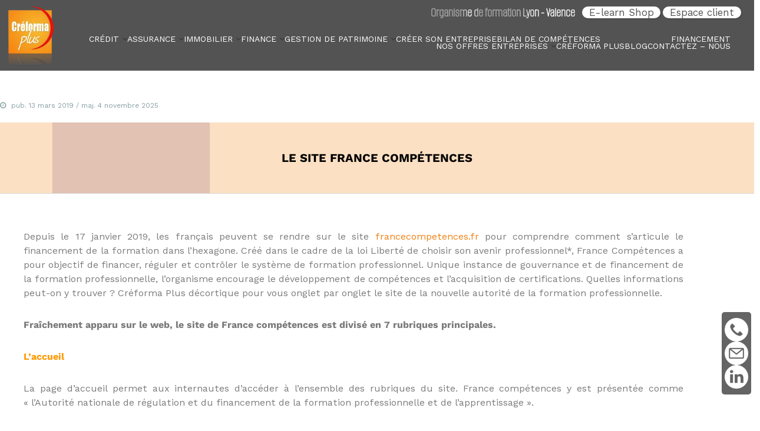

--- FILE ---
content_type: text/html; charset=UTF-8
request_url: https://creformaplus.fr/2019/03/13/le-site-france-competences/
body_size: 19410
content:
<!DOCTYPE html>
<html lang="fr-FR">
<head>
<!-- Google tag (gtag.js) -->
<script async src="https://www.googletagmanager.com/gtag/js?id=G-NCYHGJ60K1"></script>
<script>
  window.dataLayer = window.dataLayer || [];
  function gtag(){dataLayer.push(arguments);}
  gtag('js', new Date());

  gtag('config', 'G-NCYHGJ60K1');
</script>

<meta charset="UTF-8">
<meta name="viewport" content="width=device-width, initial-scale=1">
<link rel="profile" href="https://gmpg.org/xfn/11">

<meta name='robots' content='index, follow, max-image-preview:large, max-snippet:-1, max-video-preview:-1' />

	<!-- This site is optimized with the Yoast SEO plugin v26.8 - https://yoast.com/product/yoast-seo-wordpress/ -->
	<title>LE SITE FRANCE COMPÉTENCES - Créforma Plus</title>
	<meta name="description" content="Découvrez les 7 rubriques. France Compétences, créée par la loi Liberté de choisir son avenir professionnel, finance et régule la formation." />
	<link rel="canonical" href="https://creformaplus.fr/2019/03/13/le-site-france-competences/" />
	<meta property="og:locale" content="fr_FR" />
	<meta property="og:type" content="article" />
	<meta property="og:title" content="LE SITE FRANCE COMPÉTENCES - Créforma Plus" />
	<meta property="og:description" content="Découvrez les 7 rubriques. France Compétences, créée par la loi Liberté de choisir son avenir professionnel, finance et régule la formation." />
	<meta property="og:url" content="https://creformaplus.fr/2019/03/13/le-site-france-competences/" />
	<meta property="og:site_name" content="Créforma Plus" />
	<meta property="article:publisher" content="https://www.facebook.com/Crformaplus-695448637299566" />
	<meta property="article:published_time" content="2019-03-13T13:13:48+00:00" />
	<meta property="article:modified_time" content="2025-11-04T14:35:05+00:00" />
	<meta property="og:image" content="https://creformaplus.fr/wp-content/uploads/2025/11/1x1.png" />
	<meta name="author" content="gregoryd" />
	<meta name="twitter:card" content="summary_large_image" />
	<meta name="twitter:label1" content="Écrit par" />
	<meta name="twitter:data1" content="gregoryd" />
	<meta name="twitter:label2" content="Durée de lecture estimée" />
	<meta name="twitter:data2" content="4 minutes" />
	<script type="application/ld+json" class="yoast-schema-graph">{"@context":"https://schema.org","@graph":[{"@type":"Article","@id":"https://creformaplus.fr/2019/03/13/le-site-france-competences/#article","isPartOf":{"@id":"https://creformaplus.fr/2019/03/13/le-site-france-competences/"},"author":{"name":"gregoryd","@id":"https://creformaplus.fr/#/schema/person/d7cd42de3059162955bf6a5f465049ed"},"headline":"LE SITE FRANCE COMPÉTENCES","datePublished":"2019-03-13T13:13:48+00:00","dateModified":"2025-11-04T14:35:05+00:00","mainEntityOfPage":{"@id":"https://creformaplus.fr/2019/03/13/le-site-france-competences/"},"wordCount":664,"commentCount":0,"publisher":{"@id":"https://creformaplus.fr/#organization"},"image":{"@id":"https://creformaplus.fr/2019/03/13/le-site-france-competences/#primaryimage"},"thumbnailUrl":"https://creformaplus.fr/wp-content/uploads/2025/11/1x1.png","keywords":["autorité","certifications","compétences","financement","formation","france","gouvernance","internautes","mission","onglet","opérateurs","organisme"],"articleSection":["Blog"],"inLanguage":"fr-FR","potentialAction":[{"@type":"CommentAction","name":"Comment","target":["https://creformaplus.fr/2019/03/13/le-site-france-competences/#respond"]}]},{"@type":"WebPage","@id":"https://creformaplus.fr/2019/03/13/le-site-france-competences/","url":"https://creformaplus.fr/2019/03/13/le-site-france-competences/","name":"LE SITE FRANCE COMPÉTENCES - Créforma Plus","isPartOf":{"@id":"https://creformaplus.fr/#website"},"primaryImageOfPage":{"@id":"https://creformaplus.fr/2019/03/13/le-site-france-competences/#primaryimage"},"image":{"@id":"https://creformaplus.fr/2019/03/13/le-site-france-competences/#primaryimage"},"thumbnailUrl":"https://creformaplus.fr/wp-content/uploads/2025/11/1x1.png","datePublished":"2019-03-13T13:13:48+00:00","dateModified":"2025-11-04T14:35:05+00:00","description":"Découvrez les 7 rubriques. France Compétences, créée par la loi Liberté de choisir son avenir professionnel, finance et régule la formation.","breadcrumb":{"@id":"https://creformaplus.fr/2019/03/13/le-site-france-competences/#breadcrumb"},"inLanguage":"fr-FR","potentialAction":[{"@type":"ReadAction","target":["https://creformaplus.fr/2019/03/13/le-site-france-competences/"]}]},{"@type":"ImageObject","inLanguage":"fr-FR","@id":"https://creformaplus.fr/2019/03/13/le-site-france-competences/#primaryimage","url":"https://creformaplus.fr/wp-content/uploads/2025/11/1x1.png","contentUrl":"https://creformaplus.fr/wp-content/uploads/2025/11/1x1.png","width":1,"height":1},{"@type":"BreadcrumbList","@id":"https://creformaplus.fr/2019/03/13/le-site-france-competences/#breadcrumb","itemListElement":[{"@type":"ListItem","position":1,"name":"Accueil","item":"https://creformaplus.fr/"},{"@type":"ListItem","position":2,"name":"LE SITE FRANCE COMPÉTENCES"}]},{"@type":"WebSite","@id":"https://creformaplus.fr/#website","url":"https://creformaplus.fr/","name":"Créforma Plus","description":"Créforma Plus, spécialiste du E-learning, formateur aux métiers de : IOBSP, IAS, CIF, IFP, CIP, Crédits aux professionnels et Négociateur immobilier","publisher":{"@id":"https://creformaplus.fr/#organization"},"potentialAction":[{"@type":"SearchAction","target":{"@type":"EntryPoint","urlTemplate":"https://creformaplus.fr/?s={search_term_string}"},"query-input":{"@type":"PropertyValueSpecification","valueRequired":true,"valueName":"search_term_string"}}],"inLanguage":"fr-FR"},{"@type":"Organization","@id":"https://creformaplus.fr/#organization","name":"Créforma Plus","url":"https://creformaplus.fr/","logo":{"@type":"ImageObject","inLanguage":"fr-FR","@id":"https://creformaplus.fr/#/schema/logo/image/","url":"https://creformaplus.fr/wp-content/uploads/2020/05/logo.png","contentUrl":"https://creformaplus.fr/wp-content/uploads/2020/05/logo.png","width":130,"height":155,"caption":"Créforma Plus"},"image":{"@id":"https://creformaplus.fr/#/schema/logo/image/"},"sameAs":["https://www.facebook.com/Crformaplus-695448637299566","https://www.linkedin.com/company/crforma-plus"]},{"@type":"Person","@id":"https://creformaplus.fr/#/schema/person/d7cd42de3059162955bf6a5f465049ed","name":"gregoryd","image":{"@type":"ImageObject","inLanguage":"fr-FR","@id":"https://creformaplus.fr/#/schema/person/image/","url":"https://secure.gravatar.com/avatar/b45da38d445699186c44b29b2a04d0c7987ee64e6d42deec5a37d57fc963b06e?s=96&d=mm&r=g","contentUrl":"https://secure.gravatar.com/avatar/b45da38d445699186c44b29b2a04d0c7987ee64e6d42deec5a37d57fc963b06e?s=96&d=mm&r=g","caption":"gregoryd"},"sameAs":["https://creformaplus.fr/wordpress"],"url":"https://creformaplus.fr/author/gregoryd/"}]}</script>
	<!-- / Yoast SEO plugin. -->


<link rel='dns-prefetch' href='//challenges.cloudflare.com' />
<link href='https://fonts.gstatic.com' crossorigin rel='preconnect' />
<link rel="alternate" type="application/rss+xml" title="Créforma Plus &raquo; Flux" href="https://creformaplus.fr/feed/" />
<link rel="alternate" type="application/rss+xml" title="Créforma Plus &raquo; Flux des commentaires" href="https://creformaplus.fr/comments/feed/" />
<link rel="alternate" type="application/rss+xml" title="Créforma Plus &raquo; LE SITE FRANCE COMPÉTENCES Flux des commentaires" href="https://creformaplus.fr/2019/03/13/le-site-france-competences/feed/" />
<link rel="alternate" title="oEmbed (JSON)" type="application/json+oembed" href="https://creformaplus.fr/wp-json/oembed/1.0/embed?url=https%3A%2F%2Fcreformaplus.fr%2F2019%2F03%2F13%2Fle-site-france-competences%2F" />
<link rel="alternate" title="oEmbed (XML)" type="text/xml+oembed" href="https://creformaplus.fr/wp-json/oembed/1.0/embed?url=https%3A%2F%2Fcreformaplus.fr%2F2019%2F03%2F13%2Fle-site-france-competences%2F&#038;format=xml" />
<style id='wp-img-auto-sizes-contain-inline-css' type='text/css'>
img:is([sizes=auto i],[sizes^="auto," i]){contain-intrinsic-size:3000px 1500px}
/*# sourceURL=wp-img-auto-sizes-contain-inline-css */
</style>
<style id='wp-emoji-styles-inline-css' type='text/css'>

	img.wp-smiley, img.emoji {
		display: inline !important;
		border: none !important;
		box-shadow: none !important;
		height: 1em !important;
		width: 1em !important;
		margin: 0 0.07em !important;
		vertical-align: -0.1em !important;
		background: none !important;
		padding: 0 !important;
	}
/*# sourceURL=wp-emoji-styles-inline-css */
</style>
<style id='classic-theme-styles-inline-css' type='text/css'>
/*! This file is auto-generated */
.wp-block-button__link{color:#fff;background-color:#32373c;border-radius:9999px;box-shadow:none;text-decoration:none;padding:calc(.667em + 2px) calc(1.333em + 2px);font-size:1.125em}.wp-block-file__button{background:#32373c;color:#fff;text-decoration:none}
/*# sourceURL=/wp-includes/css/classic-themes.min.css */
</style>
<style id='global-styles-inline-css' type='text/css'>
:root{--wp--preset--aspect-ratio--square: 1;--wp--preset--aspect-ratio--4-3: 4/3;--wp--preset--aspect-ratio--3-4: 3/4;--wp--preset--aspect-ratio--3-2: 3/2;--wp--preset--aspect-ratio--2-3: 2/3;--wp--preset--aspect-ratio--16-9: 16/9;--wp--preset--aspect-ratio--9-16: 9/16;--wp--preset--color--black: #000000;--wp--preset--color--cyan-bluish-gray: #abb8c3;--wp--preset--color--white: #ffffff;--wp--preset--color--pale-pink: #f78da7;--wp--preset--color--vivid-red: #cf2e2e;--wp--preset--color--luminous-vivid-orange: #ff6900;--wp--preset--color--luminous-vivid-amber: #fcb900;--wp--preset--color--light-green-cyan: #7bdcb5;--wp--preset--color--vivid-green-cyan: #00d084;--wp--preset--color--pale-cyan-blue: #8ed1fc;--wp--preset--color--vivid-cyan-blue: #0693e3;--wp--preset--color--vivid-purple: #9b51e0;--wp--preset--gradient--vivid-cyan-blue-to-vivid-purple: linear-gradient(135deg,rgb(6,147,227) 0%,rgb(155,81,224) 100%);--wp--preset--gradient--light-green-cyan-to-vivid-green-cyan: linear-gradient(135deg,rgb(122,220,180) 0%,rgb(0,208,130) 100%);--wp--preset--gradient--luminous-vivid-amber-to-luminous-vivid-orange: linear-gradient(135deg,rgb(252,185,0) 0%,rgb(255,105,0) 100%);--wp--preset--gradient--luminous-vivid-orange-to-vivid-red: linear-gradient(135deg,rgb(255,105,0) 0%,rgb(207,46,46) 100%);--wp--preset--gradient--very-light-gray-to-cyan-bluish-gray: linear-gradient(135deg,rgb(238,238,238) 0%,rgb(169,184,195) 100%);--wp--preset--gradient--cool-to-warm-spectrum: linear-gradient(135deg,rgb(74,234,220) 0%,rgb(151,120,209) 20%,rgb(207,42,186) 40%,rgb(238,44,130) 60%,rgb(251,105,98) 80%,rgb(254,248,76) 100%);--wp--preset--gradient--blush-light-purple: linear-gradient(135deg,rgb(255,206,236) 0%,rgb(152,150,240) 100%);--wp--preset--gradient--blush-bordeaux: linear-gradient(135deg,rgb(254,205,165) 0%,rgb(254,45,45) 50%,rgb(107,0,62) 100%);--wp--preset--gradient--luminous-dusk: linear-gradient(135deg,rgb(255,203,112) 0%,rgb(199,81,192) 50%,rgb(65,88,208) 100%);--wp--preset--gradient--pale-ocean: linear-gradient(135deg,rgb(255,245,203) 0%,rgb(182,227,212) 50%,rgb(51,167,181) 100%);--wp--preset--gradient--electric-grass: linear-gradient(135deg,rgb(202,248,128) 0%,rgb(113,206,126) 100%);--wp--preset--gradient--midnight: linear-gradient(135deg,rgb(2,3,129) 0%,rgb(40,116,252) 100%);--wp--preset--font-size--small: 13px;--wp--preset--font-size--medium: 20px;--wp--preset--font-size--large: 36px;--wp--preset--font-size--x-large: 42px;--wp--preset--spacing--20: 0.44rem;--wp--preset--spacing--30: 0.67rem;--wp--preset--spacing--40: 1rem;--wp--preset--spacing--50: 1.5rem;--wp--preset--spacing--60: 2.25rem;--wp--preset--spacing--70: 3.38rem;--wp--preset--spacing--80: 5.06rem;--wp--preset--shadow--natural: 6px 6px 9px rgba(0, 0, 0, 0.2);--wp--preset--shadow--deep: 12px 12px 50px rgba(0, 0, 0, 0.4);--wp--preset--shadow--sharp: 6px 6px 0px rgba(0, 0, 0, 0.2);--wp--preset--shadow--outlined: 6px 6px 0px -3px rgb(255, 255, 255), 6px 6px rgb(0, 0, 0);--wp--preset--shadow--crisp: 6px 6px 0px rgb(0, 0, 0);}:where(.is-layout-flex){gap: 0.5em;}:where(.is-layout-grid){gap: 0.5em;}body .is-layout-flex{display: flex;}.is-layout-flex{flex-wrap: wrap;align-items: center;}.is-layout-flex > :is(*, div){margin: 0;}body .is-layout-grid{display: grid;}.is-layout-grid > :is(*, div){margin: 0;}:where(.wp-block-columns.is-layout-flex){gap: 2em;}:where(.wp-block-columns.is-layout-grid){gap: 2em;}:where(.wp-block-post-template.is-layout-flex){gap: 1.25em;}:where(.wp-block-post-template.is-layout-grid){gap: 1.25em;}.has-black-color{color: var(--wp--preset--color--black) !important;}.has-cyan-bluish-gray-color{color: var(--wp--preset--color--cyan-bluish-gray) !important;}.has-white-color{color: var(--wp--preset--color--white) !important;}.has-pale-pink-color{color: var(--wp--preset--color--pale-pink) !important;}.has-vivid-red-color{color: var(--wp--preset--color--vivid-red) !important;}.has-luminous-vivid-orange-color{color: var(--wp--preset--color--luminous-vivid-orange) !important;}.has-luminous-vivid-amber-color{color: var(--wp--preset--color--luminous-vivid-amber) !important;}.has-light-green-cyan-color{color: var(--wp--preset--color--light-green-cyan) !important;}.has-vivid-green-cyan-color{color: var(--wp--preset--color--vivid-green-cyan) !important;}.has-pale-cyan-blue-color{color: var(--wp--preset--color--pale-cyan-blue) !important;}.has-vivid-cyan-blue-color{color: var(--wp--preset--color--vivid-cyan-blue) !important;}.has-vivid-purple-color{color: var(--wp--preset--color--vivid-purple) !important;}.has-black-background-color{background-color: var(--wp--preset--color--black) !important;}.has-cyan-bluish-gray-background-color{background-color: var(--wp--preset--color--cyan-bluish-gray) !important;}.has-white-background-color{background-color: var(--wp--preset--color--white) !important;}.has-pale-pink-background-color{background-color: var(--wp--preset--color--pale-pink) !important;}.has-vivid-red-background-color{background-color: var(--wp--preset--color--vivid-red) !important;}.has-luminous-vivid-orange-background-color{background-color: var(--wp--preset--color--luminous-vivid-orange) !important;}.has-luminous-vivid-amber-background-color{background-color: var(--wp--preset--color--luminous-vivid-amber) !important;}.has-light-green-cyan-background-color{background-color: var(--wp--preset--color--light-green-cyan) !important;}.has-vivid-green-cyan-background-color{background-color: var(--wp--preset--color--vivid-green-cyan) !important;}.has-pale-cyan-blue-background-color{background-color: var(--wp--preset--color--pale-cyan-blue) !important;}.has-vivid-cyan-blue-background-color{background-color: var(--wp--preset--color--vivid-cyan-blue) !important;}.has-vivid-purple-background-color{background-color: var(--wp--preset--color--vivid-purple) !important;}.has-black-border-color{border-color: var(--wp--preset--color--black) !important;}.has-cyan-bluish-gray-border-color{border-color: var(--wp--preset--color--cyan-bluish-gray) !important;}.has-white-border-color{border-color: var(--wp--preset--color--white) !important;}.has-pale-pink-border-color{border-color: var(--wp--preset--color--pale-pink) !important;}.has-vivid-red-border-color{border-color: var(--wp--preset--color--vivid-red) !important;}.has-luminous-vivid-orange-border-color{border-color: var(--wp--preset--color--luminous-vivid-orange) !important;}.has-luminous-vivid-amber-border-color{border-color: var(--wp--preset--color--luminous-vivid-amber) !important;}.has-light-green-cyan-border-color{border-color: var(--wp--preset--color--light-green-cyan) !important;}.has-vivid-green-cyan-border-color{border-color: var(--wp--preset--color--vivid-green-cyan) !important;}.has-pale-cyan-blue-border-color{border-color: var(--wp--preset--color--pale-cyan-blue) !important;}.has-vivid-cyan-blue-border-color{border-color: var(--wp--preset--color--vivid-cyan-blue) !important;}.has-vivid-purple-border-color{border-color: var(--wp--preset--color--vivid-purple) !important;}.has-vivid-cyan-blue-to-vivid-purple-gradient-background{background: var(--wp--preset--gradient--vivid-cyan-blue-to-vivid-purple) !important;}.has-light-green-cyan-to-vivid-green-cyan-gradient-background{background: var(--wp--preset--gradient--light-green-cyan-to-vivid-green-cyan) !important;}.has-luminous-vivid-amber-to-luminous-vivid-orange-gradient-background{background: var(--wp--preset--gradient--luminous-vivid-amber-to-luminous-vivid-orange) !important;}.has-luminous-vivid-orange-to-vivid-red-gradient-background{background: var(--wp--preset--gradient--luminous-vivid-orange-to-vivid-red) !important;}.has-very-light-gray-to-cyan-bluish-gray-gradient-background{background: var(--wp--preset--gradient--very-light-gray-to-cyan-bluish-gray) !important;}.has-cool-to-warm-spectrum-gradient-background{background: var(--wp--preset--gradient--cool-to-warm-spectrum) !important;}.has-blush-light-purple-gradient-background{background: var(--wp--preset--gradient--blush-light-purple) !important;}.has-blush-bordeaux-gradient-background{background: var(--wp--preset--gradient--blush-bordeaux) !important;}.has-luminous-dusk-gradient-background{background: var(--wp--preset--gradient--luminous-dusk) !important;}.has-pale-ocean-gradient-background{background: var(--wp--preset--gradient--pale-ocean) !important;}.has-electric-grass-gradient-background{background: var(--wp--preset--gradient--electric-grass) !important;}.has-midnight-gradient-background{background: var(--wp--preset--gradient--midnight) !important;}.has-small-font-size{font-size: var(--wp--preset--font-size--small) !important;}.has-medium-font-size{font-size: var(--wp--preset--font-size--medium) !important;}.has-large-font-size{font-size: var(--wp--preset--font-size--large) !important;}.has-x-large-font-size{font-size: var(--wp--preset--font-size--x-large) !important;}
:where(.wp-block-post-template.is-layout-flex){gap: 1.25em;}:where(.wp-block-post-template.is-layout-grid){gap: 1.25em;}
:where(.wp-block-term-template.is-layout-flex){gap: 1.25em;}:where(.wp-block-term-template.is-layout-grid){gap: 1.25em;}
:where(.wp-block-columns.is-layout-flex){gap: 2em;}:where(.wp-block-columns.is-layout-grid){gap: 2em;}
:root :where(.wp-block-pullquote){font-size: 1.5em;line-height: 1.6;}
/*# sourceURL=global-styles-inline-css */
</style>
<link rel='stylesheet' id='contact-form-7-css' href='https://creformaplus.fr/wp-content/plugins/contact-form-7/includes/css/styles.css?ver=6.1.4' type='text/css' media='all' />
<link rel='stylesheet' id='ivory-search-styles-css' href='https://creformaplus.fr/wp-content/plugins/add-search-to-menu/public/css/ivory-search.min.css?ver=5.5.14' type='text/css' media='all' />
<link rel='stylesheet' id='font-awesome-css' href='https://creformaplus.fr/wp-content/plugins/elementor/assets/lib/font-awesome/css/font-awesome.min.css?ver=4.7.0' type='text/css' media='all' />
<link rel='stylesheet' id='flash-style-css' href='https://creformaplus.fr/wp-content/themes/flash/style.css?ver=6.9' type='text/css' media='all' />
<style id='flash-style-inline-css' type='text/css'>

	/* Custom Link Color */
	#site-navigation ul li:hover > a, #site-navigation ul li.current-menu-item > a, #site-navigation ul li.current_page_item > a, #site-navigation ul li.current_page_ancestor > a, #site-navigation ul li.current-menu-ancestor > a,#site-navigation ul.sub-menu li:hover > a,#site-navigation ul li ul.sub-menu li.menu-item-has-children ul li:hover > a,#site-navigation ul li ul.sub-menu li.menu-item-has-children:hover > .menu-item,body.transparent #masthead .header-bottom #site-navigation ul li:hover > .menu-item,body.transparent #masthead .header-bottom #site-navigation ul li:hover > a,body.transparent #masthead .header-bottom #site-navigation ul.sub-menu li:hover > a,body.transparent #masthead .header-bottom #site-navigation ul.sub-menu li.menu-item-has-children ul li:hover > a,body.transparent.header-sticky #masthead-sticky-wrapper #masthead .header-bottom #site-navigation ul.sub-menu li > a:hover,.tg-service-widget .service-title-wrap a:hover,.tg-service-widget .service-more,.feature-product-section .button-group button:hover ,.fun-facts-section .fun-facts-icon-wrap,.fun-facts-section .tg-fun-facts-widget.tg-fun-facts-layout-2 .counter-wrapper,.blog-section .tg-blog-widget-layout-2 .blog-content .read-more-container .read-more a,footer.footer-layout #top-footer .widget-title::first-letter,footer.footer-layout #top-footer .widget ul li a:hover,footer.footer-layout #bottom-footer .copyright .copyright-text a:hover,footer.footer-layout #bottom-footer .footer-menu ul li a:hover,.archive #primary .entry-content-block h2.entry-title a:hover,.blog #primary .entry-content-block h2.entry-title a:hover,#secondary .widget ul li a:hover,.woocommerce-Price-amount.amount,.team-wrapper .team-content-wrapper .team-social a:hover,.testimonial-container .testimonial-wrapper .testimonial-slide .testominial-content-wrapper .testimonial-icon,.footer-menu li a:hover,.tg-feature-product-filter-layout .button.is-checked:hover,.testimonial-container .testimonial-icon,#site-navigation ul li.menu-item-has-children:hover > .sub-toggle,.woocommerce-error::before, .woocommerce-info::before, .woocommerce-message::before,#primary .post .entry-content-block .entry-meta a:hover,#primary .post .entry-content-block .entry-meta span:hover,.entry-meta span:hover a,.post .entry-content-block .entry-footer span a:hover,#secondary .widget ul li a,#comments .comment-list article.comment-body .reply a,.tg-slider-widget .btn-wrapper a,.entry-content a, .related-posts-wrapper .entry-title a:hover,
		.related-posts-wrapper .entry-meta > span a:hover{
			color: #ef7f0e;
	}

	.blog-section .tg-blog-widget-layout-1 .tg-blog-widget:hover, #scroll-up,.header-bottom .search-wrap .search-box .searchform .btn:hover,.header-bottom .cart-wrap .flash-cart-views a span,body.transparent #masthead .header-bottom #site-navigation ul li a::before,.tg-slider-widget.slider-dark .btn-wrapper a:hover, .section-title:after,.about-section .about-content-wrapper .btn-wrapper a,.tg-service-widget .service-icon-wrap,.team-wrapper .team-content-wrapper .team-designation:after,.call-to-action-section .btn-wrapper a:hover,.blog-section .tg-blog-widget-layout-1:hover,.blog-section .tg-blog-widget-layout-2 .post-image .entry-date,.blog-section .tg-blog-widget-layout-2 .blog-content .post-readmore,.pricing-table-section .tg-pricing-table-widget:hover,.pricing-table-section .tg-pricing-table-widget.tg-pricing-table-layout-2 .pricing,.pricing-table-section .tg-pricing-table-widget.tg-pricing-table-layout-2 .btn-wrapper a,footer.footer-layout #top-footer .widget_tag_cloud .tagcloud a:hover,#secondary .widget-title:after, #secondary .searchform .btn:hover,#primary .searchform .btn:hover,  #respond #commentform .form-submit input,.woocommerce span.onsale, .woocommerce ul.products li.product .onsale,.woocommerce ul.products li.product .button,.woocommerce #respond input#submit.alt,.woocommerce a.button.alt,.woocommerce button.button.alt,.woocommerce input.button.alt,.added_to_cart.wc-forward,.testimonial-container .swiper-pagination.testimonial-pager .swiper-pagination-bullet:hover, .testimonial-container .swiper-pagination.testimonial-pager .swiper-pagination-bullet.swiper-pagination-bullet-active,.header-bottom .searchform .btn,.navigation .nav-links a:hover, .bttn:hover, button, input[type="button"]:hover, input[type="reset"]:hover, input[type="submit"]:hover,.tg-slider-widget .btn-wrapper a:hover  {
		background-color: #ef7f0e;
	}
	.feature-product-section .tg-feature-product-layout-2 .tg-container .tg-column-wrapper .tg-feature-product-widget .featured-image-desc, .tg-team-widget.tg-team-layout-3 .team-wrapper .team-img .team-social {
		background-color: rgba( 239, 127, 14, 0.8);
	}
	#respond #commentform .form-submit input:hover{
	background-color: #db6b00;
	}

	.tg-slider-widget.slider-dark .btn-wrapper a:hover,.call-to-action-section .btn-wrapper a:hover,footer.footer-layout #top-footer .widget_tag_cloud .tagcloud a:hover,.woocommerce-error, .woocommerce-info, .woocommerce-message,#comments .comment-list article.comment-body .reply a::before,.tg-slider-widget .btn-wrapper a, .tg-slider-widget .btn-wrapper a:hover {
		border-color: #ef7f0e;
	}
	body.transparent.header-sticky #masthead-sticky-wrapper.is-sticky #site-navigation ul li.current-flash-item a, #site-navigation ul li.current-flash-item a, body.transparent.header-sticky #masthead-sticky-wrapper #site-navigation ul li:hover > a,body.transparent #site-navigation ul li:hover .sub-toggle{
			color: #ef7f0e;
		}

	.tg-service-widget .service-icon-wrap:after{
			border-top-color: #ef7f0e;
		}
	body.transparent.header-sticky #masthead-sticky-wrapper .search-wrap .search-icon:hover, body.transparent .search-wrap .search-icon:hover, .header-bottom .search-wrap .search-icon:hover {
	  border-color: #ef7f0e;
	}
	body.transparent.header-sticky #masthead-sticky-wrapper .search-wrap .search-icon:hover, body.transparent #masthead .header-bottom .search-wrap .search-icon:hover, .header-bottom .search-wrap .search-icon:hover,.breadcrumb-trail.breadcrumbs .trail-items li:first-child span:hover,.breadcrumb-trail.breadcrumbs .trail-items li span:hover a {
	  color: #ef7f0e;
	}
	.woocommerce ul.products li.product .button:hover, .woocommerce #respond input#submit.alt:hover, .woocommerce a.button.alt:hover, .woocommerce button.button.alt:hover, .woocommerce input.button.alt:hover,.added_to_cart.wc-forward:hover{
		background-color: #db6b00;
	}

	.feature-product-section .tg-feature-product-widget .featured-image-desc::before,.blog-section .row:nth-child(odd) .tg-blog-widget:hover .post-image::before{
			border-right-color: #ef7f0e;
		}
	.feature-product-section .tg-feature-product-widget .featured-image-desc::before,.blog-section .row:nth-child(odd) .tg-blog-widget:hover .post-image::before,footer.footer-layout #top-footer .widget-title,.blog-section .row:nth-child(2n) .tg-blog-widget:hover .post-image::before{
		border-left-color: #ef7f0e;
	}
	.blog-section .tg-blog-widget-layout-2 .entry-title a:hover,
	.blog-section .tg-blog-widget-layout-2 .tg-blog-widget:hover .blog-content .entry-title a:hover,
	.tg-blog-widget-layout-2 .read-more-container .entry-author:hover a,
	.tg-blog-widget-layout-2 .read-more-container .entry-author:hover,
	.blog-section .tg-blog-widget-layout-2 .read-more-container .read-more:hover a{
			color: #db6b00;
		}

	.tg-service-widget .service-more:hover{
		color: #db6b00;
	}
	@media(max-width: 980px){
		#site-navigation ul li.menu-item-has-children .sub-toggle{
			background-color: #ef7f0e;
		}
	}

		@media screen and (min-width: 56.875em) {
			.main-navigation li:hover > a,
			.main-navigation li.focus > a {
				color: #ef7f0e;
			}
		}
	

		/* Custom Secondary Text Color */
		.tg-service-widget .service-content-wrap,.section-title-wrapper .section-description,.team-wrapper .team-content-wrapper .team-content,.testimonial-container .testimonial-wrapper .testimonial-slide .testominial-content-wrapper .testimonial-content, button, input, select, textarea,.entry-meta a,.cat-links a,.entry-footer a,.entry-meta span,.single .entry-content-block .entry-footer span a,.single .entry-content-block .entry-footer span,#comments .comment-list article.comment-body .comment-metadata a,#comments .comment-list article.comment-body .comment-author,#respond #commentform p,.testimonial-container .testimonial-degicnation,.fun-facts-section .fun-facts-title-wrap,.blog-section .row:nth-child(odd) .entry-meta a,.blog-section .row:nth-child(even) .entry-meta a,.tg-blog-widget-layout-2 .read-more-container .entry-author a,.blog-section .tg-blog-widget-layout-2 .read-more-container .entry-author,.tg-slider-widget .caption-desc  {
			color: #859ea4;
		}
	

		/* Site Title */
		.site-branding {
			margin: 0 auto 0 0;
		}

		.site-branding .site-title,
		.site-description {
			clip: rect(1px, 1px, 1px, 1px);
			position: absolute !important;
			height: 1px;
			width: 1px;
			overflow: hidden;
		}
		.logo .logo-text{
			padding: 0;
		}
		
/*# sourceURL=flash-style-inline-css */
</style>
<link rel='stylesheet' id='responsive-css' href='https://creformaplus.fr/wp-content/themes/flash/css/responsive.min.css?ver=6.9' type='text/css' media='' />
<link rel='stylesheet' id='elementor-icons-css' href='https://creformaplus.fr/wp-content/plugins/elementor/assets/lib/eicons/css/elementor-icons.min.css?ver=5.46.0' type='text/css' media='all' />
<link rel='stylesheet' id='elementor-frontend-css' href='https://creformaplus.fr/wp-content/plugins/elementor/assets/css/frontend.min.css?ver=3.34.4' type='text/css' media='all' />
<link rel='stylesheet' id='elementor-post-322-css' href='https://creformaplus.fr/wp-content/uploads/elementor/css/post-322.css?ver=1769721808' type='text/css' media='all' />
<link rel='stylesheet' id='widget-call-to-action-css' href='https://creformaplus.fr/wp-content/plugins/elementor-pro/assets/css/widget-call-to-action.min.css?ver=3.29.2' type='text/css' media='all' />
<link rel='stylesheet' id='e-transitions-css' href='https://creformaplus.fr/wp-content/plugins/elementor-pro/assets/css/conditionals/transitions.min.css?ver=3.29.2' type='text/css' media='all' />
<link rel='stylesheet' id='e-motion-fx-css' href='https://creformaplus.fr/wp-content/plugins/elementor-pro/assets/css/modules/motion-fx.min.css?ver=3.29.2' type='text/css' media='all' />
<link rel='stylesheet' id='elementor-post-135-css' href='https://creformaplus.fr/wp-content/uploads/elementor/css/post-135.css?ver=1769754505' type='text/css' media='all' />
<link rel='stylesheet' id='elementor-gf-local-worksans-css' href='https://creformaplus.fr/wp-content/uploads/elementor/google-fonts/css/worksans.css?ver=1742557146' type='text/css' media='all' />
<script type="text/javascript" id="tp-js-js-extra">
/* <![CDATA[ */
var trustpilot_settings = {"key":"","TrustpilotScriptUrl":"https://invitejs.trustpilot.com/tp.min.js","IntegrationAppUrl":"//ecommscript-integrationapp.trustpilot.com","PreviewScriptUrl":"//ecommplugins-scripts.trustpilot.com/v2.1/js/preview.min.js","PreviewCssUrl":"//ecommplugins-scripts.trustpilot.com/v2.1/css/preview.min.css","PreviewWPCssUrl":"//ecommplugins-scripts.trustpilot.com/v2.1/css/preview_wp.css","WidgetScriptUrl":"//widget.trustpilot.com/bootstrap/v5/tp.widget.bootstrap.min.js"};
//# sourceURL=tp-js-js-extra
/* ]]> */
</script>
<script type="text/javascript" src="https://creformaplus.fr/wp-content/plugins/trustpilot-reviews/review/assets/js/headerScript.min.js?ver=1.0&#039; async=&#039;async" id="tp-js-js"></script>
<script type="text/javascript" src="https://creformaplus.fr/wp-includes/js/jquery/jquery.min.js?ver=3.7.1" id="jquery-core-js"></script>
<script type="text/javascript" src="https://creformaplus.fr/wp-includes/js/jquery/jquery-migrate.min.js?ver=3.4.1" id="jquery-migrate-js"></script>
<link rel="https://api.w.org/" href="https://creformaplus.fr/wp-json/" /><link rel="alternate" title="JSON" type="application/json" href="https://creformaplus.fr/wp-json/wp/v2/posts/135" /><link rel="EditURI" type="application/rsd+xml" title="RSD" href="https://creformaplus.fr/xmlrpc.php?rsd" />
<meta name="generator" content="WordPress 6.9" />
<link rel='shortlink' href='https://creformaplus.fr/?p=135' />
<meta name="mpu-version" content="1.2.8" /><meta name="ti-site-data" content="[base64]" /><link rel="pingback" href="https://creformaplus.fr/xmlrpc.php"><meta name="generator" content="Elementor 3.34.4; features: additional_custom_breakpoints; settings: css_print_method-external, google_font-enabled, font_display-auto">
			<style>
				.e-con.e-parent:nth-of-type(n+4):not(.e-lazyloaded):not(.e-no-lazyload),
				.e-con.e-parent:nth-of-type(n+4):not(.e-lazyloaded):not(.e-no-lazyload) * {
					background-image: none !important;
				}
				@media screen and (max-height: 1024px) {
					.e-con.e-parent:nth-of-type(n+3):not(.e-lazyloaded):not(.e-no-lazyload),
					.e-con.e-parent:nth-of-type(n+3):not(.e-lazyloaded):not(.e-no-lazyload) * {
						background-image: none !important;
					}
				}
				@media screen and (max-height: 640px) {
					.e-con.e-parent:nth-of-type(n+2):not(.e-lazyloaded):not(.e-no-lazyload),
					.e-con.e-parent:nth-of-type(n+2):not(.e-lazyloaded):not(.e-no-lazyload) * {
						background-image: none !important;
					}
				}
			</style>
			<link rel="icon" href="https://creformaplus.fr/wp-content/uploads/2020/05/cropped-logo-1-32x32.png" sizes="32x32" />
<link rel="icon" href="https://creformaplus.fr/wp-content/uploads/2020/05/cropped-logo-1-192x192.png" sizes="192x192" />
<link rel="apple-touch-icon" href="https://creformaplus.fr/wp-content/uploads/2020/05/cropped-logo-1-180x180.png" />
<meta name="msapplication-TileImage" content="https://creformaplus.fr/wp-content/uploads/2020/05/cropped-logo-1-270x270.png" />
		<style type="text/css" id="wp-custom-css">
			:root {
    --els-main-red: #D68A40;
    --els-main-orange: #ECCE46;
    --els-main-background: #747373;
    --els-main-text-color: #413636;
    --els-main-box-shadow: rgba(0, 0, 0, 0.2);
    --els-main-border-color: #eee;
    --els-secondary-border-color: #aaa;
    --els-tertiary-border-color: #bbb;
    --els-main-background-filter-button: #535353;
    --els-iopsb-background: #535353;
    --els-ias-background: #747373;
    --els-mac-background: #020101;
    --els-bp-blue: #535353;
}		</style>
		<style id="kirki-inline-styles">body{font-family:Work Sans;font-weight:400;}/* vietnamese */
@font-face {
  font-family: 'Work Sans';
  font-style: normal;
  font-weight: 400;
  font-display: swap;
  src: url(https://creformaplus.fr/wp-content/fonts/work-sans/font) format('woff');
  unicode-range: U+0102-0103, U+0110-0111, U+0128-0129, U+0168-0169, U+01A0-01A1, U+01AF-01B0, U+0300-0301, U+0303-0304, U+0308-0309, U+0323, U+0329, U+1EA0-1EF9, U+20AB;
}
/* latin-ext */
@font-face {
  font-family: 'Work Sans';
  font-style: normal;
  font-weight: 400;
  font-display: swap;
  src: url(https://creformaplus.fr/wp-content/fonts/work-sans/font) format('woff');
  unicode-range: U+0100-02BA, U+02BD-02C5, U+02C7-02CC, U+02CE-02D7, U+02DD-02FF, U+0304, U+0308, U+0329, U+1D00-1DBF, U+1E00-1E9F, U+1EF2-1EFF, U+2020, U+20A0-20AB, U+20AD-20C0, U+2113, U+2C60-2C7F, U+A720-A7FF;
}
/* latin */
@font-face {
  font-family: 'Work Sans';
  font-style: normal;
  font-weight: 400;
  font-display: swap;
  src: url(https://creformaplus.fr/wp-content/fonts/work-sans/font) format('woff');
  unicode-range: U+0000-00FF, U+0131, U+0152-0153, U+02BB-02BC, U+02C6, U+02DA, U+02DC, U+0304, U+0308, U+0329, U+2000-206F, U+20AC, U+2122, U+2191, U+2193, U+2212, U+2215, U+FEFF, U+FFFD;
}</style>			<style type="text/css">
					.is-form-id-2360 .is-search-submit:focus,
			.is-form-id-2360 .is-search-submit:hover,
			.is-form-id-2360 .is-search-submit,
            .is-form-id-2360 .is-search-icon {
			color: #ffffff !important;            background-color: #839ea5 !important;            			}
                        	.is-form-id-2360 .is-search-submit path {
					fill: #ffffff !important;            	}
            			</style>
		
<meta name="google-site-verification" content="_2iRJtmTXW-4_4IhRWFVx-pQ-X4byrFSj5A382_5rts" />

<link rel="preconnect" href="https://fonts.googleapis.com">
<link rel="preconnect" href="https://fonts.gstatic.com" crossorigin>
<link href="https://fonts.googleapis.com/css2?family=Alumni+Sans+Pinstripe:ital@0;1&display=swap" rel="stylesheet">
</head>

<script src='https://creformaplus.fr/wp-content/themes/flash/topmenu.js?<br />
<b>Warning</b>:  filemtime(): stat failed for /home/crefori/www/wp-content/themes/flash/e-topmenu.js in <b>/home/crefori/www/wp-content/themes/flash/header.php</b> on line <b>39</b><br />
'></script>
<!--<script src='https://creformaplus.fr/wp-content/themes/flash/js/mascotte.js?1742557043'></script>
<link rel="stylesheet" type="text/css" href="https://creformaplus.fr/wp-content/themes/flash/css/mascotte.css?1742557043">
-->
<body class="wp-singular post-template-default single single-post postid-135 single-format-standard wp-custom-logo wp-embed-responsive wp-theme-flash flash group-blog  left-logo-right-menu full-width elementor-default elementor-kit-322 elementor-page elementor-page-135">




<div id="page" class="site">
	<a class="skip-link screen-reader-text" href="#content">Aller au contenu</a>

	
	<header id="masthead" class="site-header" role="banner">
				<div class="header-top">
			<div class="tg-container">
				<div class="tg-column-wrapper clearfix">
					<div class="left-content">
											</div>
					<div class="right-content">
											</div>
				</div>
			</div>
		</div>
		
		<div class="header-bottom">
			<div class="tg-container">

				<div class="logo">
										<figure class="logo-image">
						<a href="https://creformaplus.fr/" class="custom-logo-link" rel="home"><img width="130" height="155" src="https://creformaplus.fr/wp-content/uploads/2020/05/logo.png" class="custom-logo" alt="Logo CreformaPlus" decoding="async" /></a>											</figure>
					
					<div class="logo-text site-branding">
							<p class="site-title"><a href="https://creformaplus.fr/" rel="home">Créforma Plus</a></p>
													<p class="site-description">Créforma Plus, spécialiste du E-learning, formateur aux métiers de : IOBSP, IAS, CIF, IFP, CIP, Crédits aux professionnels et Négociateur immobilier</p>
											</div>
				</div>
				<div class="site-navigation-wrapper">
					<nav id="site-navigation" class="main-navigation" role="navigation">
						<div class="menu-toggle">
							<i class="fa fa-bars"></i>
						</div>
						<div class="menu-menu-2-container"><ul id="primary-menu" class="menu"><li id="menu-item-3827" class="menu-item menu-item-type-custom menu-item-object-custom menu-item-has-children menu-item-3827"><a href="https://creformaplus.fr/formations-iobsp-niv-1-a-3-certifiantes-orias/">Crédit</a>
<ul class="sub-menu">
	<li id="menu-item-17064" class="menu-item menu-item-type-post_type menu-item-object-page menu-item-17064"><a href="https://creformaplus.fr/formation-iobsp-niveau-1-creforma-plus/">IOBSP niveau 1</a></li>
	<li id="menu-item-17060" class="menu-item menu-item-type-post_type menu-item-object-page menu-item-17060"><a href="https://creformaplus.fr/formation-iobsp-niveau-1-40-heures-certifiee-orias/">IOBSP niveau 1 complémentaire &#8211; 40 heures</a></li>
	<li id="menu-item-17065" class="menu-item menu-item-type-post_type menu-item-object-page menu-item-17065"><a href="https://creformaplus.fr/formation-iobsp-niveau-2-100-en-ligne/">IOBSP niveau 2</a></li>
	<li id="menu-item-17068" class="menu-item menu-item-type-post_type menu-item-object-page menu-item-17068"><a href="https://creformaplus.fr/formation-iobsp-credit-immobilier/">IOBSP niveau 3 Immobilier &#8211; 40 heures</a></li>
	<li id="menu-item-17066" class="menu-item menu-item-type-post_type menu-item-object-page menu-item-17066"><a href="https://creformaplus.fr/formation-e-learning-iobsp-niveau-3/">IOBSP niveau 3</a></li>
	<li id="menu-item-17059" class="menu-item menu-item-type-post_type menu-item-object-page menu-item-17059"><a href="https://creformaplus.fr/formation-iobsp-passeport-europeen-100-en-ligne/">IOBSP passeport européen</a></li>
	<li id="menu-item-17062" class="menu-item menu-item-type-post_type menu-item-object-page menu-item-17062"><a href="https://creformaplus.fr/iobsp-formation-continue-reconnue-orias/">DCI – Directive Crédit Immobilier</a></li>
	<li id="menu-item-17058" class="menu-item menu-item-type-post_type menu-item-object-page menu-item-17058"><a href="https://creformaplus.fr/formation-courtier-en-pret-professionnel/">Courtier en prêt professionnel</a></li>
	<li id="menu-item-17063" class="menu-item menu-item-type-post_type menu-item-object-page menu-item-17063"><a href="https://creformaplus.fr/formation-iobsp-commerciale-creforma-plus/">IOBSP Commerciale</a></li>
	<li id="menu-item-17061" class="menu-item menu-item-type-post_type menu-item-object-page menu-item-17061"><a href="https://creformaplus.fr/formation-credit-consommation-loi-lagarde-creforma-plus/">Crédit consommation Loi Lagarde</a></li>
	<li id="menu-item-17067" class="menu-item menu-item-type-post_type menu-item-object-page menu-item-17067"><a href="https://creformaplus.fr/formation-obligatoire-lcb-ft-creforma-plus/">LCB – FT</a></li>
	<li id="menu-item-17093" class="menu-item menu-item-type-post_type menu-item-object-page menu-item-17093"><a href="https://creformaplus.fr/packs-de-formations-creforma-plus/">Packs de formations</a></li>
	<li id="menu-item-17240" class="menu-item menu-item-type-post_type menu-item-object-page menu-item-17240"><a href="https://creformaplus.fr/nos-modules-de-formations-sur-mesure/">Nos modules aux choix</a></li>
</ul>
</li>
<li id="menu-item-3834" class="menu-item menu-item-type-post_type menu-item-object-page menu-item-has-children menu-item-3834"><a href="https://creformaplus.fr/formation-ias-en-ligne-decouvrez-en-plus-avec-creforma-plus/">Assurance</a>
<ul class="sub-menu">
	<li id="menu-item-17070" class="menu-item menu-item-type-post_type menu-item-object-page menu-item-17070"><a href="https://creformaplus.fr/formation-ias-niveau-1-e-learning/">IAS niveau 1</a></li>
	<li id="menu-item-17071" class="menu-item menu-item-type-post_type menu-item-object-page menu-item-17071"><a href="https://creformaplus.fr/formation-ias-niveau-2-reconnue-par-lorias/">IAS niveau 2</a></li>
	<li id="menu-item-17072" class="menu-item menu-item-type-post_type menu-item-object-page menu-item-17072"><a href="https://creformaplus.fr/formation-ias-niveau-3-en-e-learning/">IAS niveau 3</a></li>
	<li id="menu-item-17069" class="menu-item menu-item-type-post_type menu-item-object-page menu-item-17069"><a href="https://creformaplus.fr/formation-ias-en-e-learning-formation-continue/">DDA &#8211; Directive Distribution en Assurance</a></li>
	<li id="menu-item-17074" class="menu-item menu-item-type-post_type menu-item-object-page menu-item-17074"><a href="https://creformaplus.fr/formation-obligatoire-lcb-ft-creforma-plus/">LCB – FT</a></li>
	<li id="menu-item-17092" class="menu-item menu-item-type-post_type menu-item-object-page menu-item-17092"><a href="https://creformaplus.fr/packs-de-formations-creforma-plus/">Packs de formations</a></li>
	<li id="menu-item-17239" class="menu-item menu-item-type-post_type menu-item-object-page menu-item-17239"><a href="https://creformaplus.fr/nos-modules-de-formations-sur-mesure/">Nos modules aux choix</a></li>
</ul>
</li>
<li id="menu-item-3840" class="menu-item menu-item-type-custom menu-item-object-custom menu-item-has-children menu-item-3840"><a href="https://creformaplus.fr/nos-formations-en-immobilier/">Immobilier</a>
<ul class="sub-menu">
	<li id="menu-item-17075" class="menu-item menu-item-type-post_type menu-item-object-page menu-item-17075"><a href="https://creformaplus.fr/formation-devenir-mandataire-immobilier/">Négociateur immobilier</a></li>
	<li id="menu-item-17076" class="menu-item menu-item-type-post_type menu-item-object-page menu-item-17076"><a href="https://creformaplus.fr/formation-juridique-immobiliere/">Expertise Juridique Immobilière</a></li>
	<li id="menu-item-17086" class="menu-item menu-item-type-post_type menu-item-object-page menu-item-17086"><a href="https://creformaplus.fr/formation-obligatoire-immobilier-creforma-plus/">Loi Alur</a></li>
	<li id="menu-item-17077" class="menu-item menu-item-type-post_type menu-item-object-page menu-item-17077"><a href="https://creformaplus.fr/formation-obligatoire-lcb-ft-creforma-plus/">LCB – FT</a></li>
	<li id="menu-item-17091" class="menu-item menu-item-type-post_type menu-item-object-page menu-item-17091"><a href="https://creformaplus.fr/packs-de-formations-creforma-plus/">Packs de formations</a></li>
	<li id="menu-item-17238" class="menu-item menu-item-type-post_type menu-item-object-page menu-item-17238"><a href="https://creformaplus.fr/nos-modules-de-formations-sur-mesure/">Nos modules aux choix</a></li>
</ul>
</li>
<li id="menu-item-3836" class="menu-item menu-item-type-custom menu-item-object-custom menu-item-has-children menu-item-3836"><a href="https://creformaplus.fr/formations-finance-avec-creforma-plus/">Finance</a>
<ul class="sub-menu">
	<li id="menu-item-17156" class="menu-item menu-item-type-post_type menu-item-object-page menu-item-17156"><a href="https://creformaplus.fr/formation-certifiante-cif-conseiller-en-investissements-financiers/">Conseiller en Investissements Financiers</a></li>
	<li id="menu-item-17083" class="menu-item menu-item-type-post_type menu-item-object-page menu-item-17083"><a href="https://creformaplus.fr/intermediaire-en-financement-participatif-formation-creforma-plus/">Intermédiaire en Financement Participatif</a></li>
	<li id="menu-item-17079" class="menu-item menu-item-type-post_type menu-item-object-page menu-item-17079"><a href="https://creformaplus.fr/amf-certification-amf-examen/">Examen AMF</a></li>
	<li id="menu-item-17080" class="menu-item menu-item-type-post_type menu-item-object-page menu-item-17080"><a href="https://creformaplus.fr/formation-cif-cip-immatriculation-orias/">CIF-CIP</a></li>
	<li id="menu-item-17084" class="menu-item menu-item-type-post_type menu-item-object-page menu-item-17084"><a href="https://creformaplus.fr/formation-conseiller-en-investissements-participatifs/">Conseiller en Investissements Participatifs</a></li>
	<li id="menu-item-17081" class="menu-item menu-item-type-post_type menu-item-object-page menu-item-17081"><a href="https://creformaplus.fr/gestion-des-impayes-contentieux/">Gestion des impayés</a></li>
	<li id="menu-item-17082" class="menu-item menu-item-type-post_type menu-item-object-page menu-item-17082"><a href="https://creformaplus.fr/formation-obligatoire-lcb-ft-creforma-plus/">LCB – FT</a></li>
	<li id="menu-item-17090" class="menu-item menu-item-type-post_type menu-item-object-page menu-item-17090"><a href="https://creformaplus.fr/packs-de-formations-creforma-plus/">Packs de formations</a></li>
	<li id="menu-item-17233" class="menu-item menu-item-type-post_type menu-item-object-page menu-item-17233"><a href="https://creformaplus.fr/nos-modules-de-formations-sur-mesure/">Nos modules aux choix</a></li>
</ul>
</li>
<li id="menu-item-3941" class="menu-item menu-item-type-custom menu-item-object-custom menu-item-has-children menu-item-3941"><a href="https://creformaplus.fr/nos-formations-dans-la-gestion-de-patrimoine/">Gestion de Patrimoine</a>
<ul class="sub-menu">
	<li id="menu-item-17087" class="menu-item menu-item-type-post_type menu-item-object-page menu-item-17087"><a href="https://creformaplus.fr/formation-gestion-de-patrimoine-certification-amf/">Conseiller en gestion de patrimoine</a></li>
	<li id="menu-item-17160" class="menu-item menu-item-type-post_type menu-item-object-page menu-item-17160"><a href="https://creformaplus.fr/formation-aifgp/">Assistant(e) en gestion du patrimoine</a></li>
	<li id="menu-item-18920" class="menu-item menu-item-type-post_type menu-item-object-page menu-item-18920"><a href="https://creformaplus.fr/amf-certification-amf-examen/">Examen AMF</a></li>
	<li id="menu-item-17088" class="menu-item menu-item-type-post_type menu-item-object-page menu-item-17088"><a href="https://creformaplus.fr/formation-obligatoire-lcb-ft-creforma-plus/">LCB – FT</a></li>
	<li id="menu-item-17089" class="menu-item menu-item-type-post_type menu-item-object-page menu-item-17089"><a href="https://creformaplus.fr/packs-de-formations-creforma-plus/">Packs de formations</a></li>
	<li id="menu-item-17095" class="menu-item menu-item-type-post_type menu-item-object-page menu-item-17095"><a href="https://creformaplus.fr/nos-modules-de-formations-sur-mesure/">Nos modules aux choix</a></li>
</ul>
</li>
<li id="menu-item-17576" class="menu-item menu-item-type-post_type menu-item-object-page menu-item-17576"><a href="https://creformaplus.fr/formation-creer-son-entreprise/">Créer son entreprise</a></li>
<li id="menu-item-16995" class="menu-item menu-item-type-post_type menu-item-object-page menu-item-16995"><a href="https://creformaplus.fr/bilan-de-competences-votre-futur-avec-creforma-plus/">Bilan de Compétences</a></li>
<li id="menu-item-3854" class="menu-item menu-item-type-post_type menu-item-object-page menu-item-3854"><a href="https://creformaplus.fr/financement-formation-professionnelle/">Financement</a></li>
<li id="menu-item-3850" class="menu-item menu-item-type-post_type menu-item-object-page menu-item-has-children menu-item-3850"><a href="https://creformaplus.fr/organisme-de-formations-e-learning-pour-entreprises-et-salaries/">Nos offres entreprises</a>
<ul class="sub-menu">
	<li id="menu-item-17094" class="menu-item menu-item-type-post_type menu-item-object-page menu-item-17094"><a href="https://creformaplus.fr/accompagnement-formation-professionnelle-creforma-plus/">Formations sur mesure et accompagnement</a></li>
</ul>
</li>
<li id="menu-item-3947" class="menu-item menu-item-type-post_type menu-item-object-page menu-item-3947"><a href="https://creformaplus.fr/notre-organisme-de-formation-creforma-plus/">Créforma Plus</a></li>
<li id="menu-item-5254" class="menu-item menu-item-type-post_type menu-item-object-page menu-item-5254"><a href="https://creformaplus.fr/actualite-de-creforma-plus-decouvrez-notre-blog/">Blog</a></li>
<li id="menu-item-4390" class="menu-item menu-item-type-custom menu-item-object-custom menu-item-4390"><a href="https://creformaplus.fr/contactez-nous-2/">Contactez &#8211; nous</a></li>
</ul></div>					</nav><!-- #site-navigation -->

					
									</div>

				<div class="header-action-container">
					
									</div>
			</div>
		</div>
		
		<div id='autresboutons'>
			<!--<div id="logopaypal4xsf"></div>-->
			<span id="orgalyonvalence">Organisme de formation Lyon - Valence</span>
			<a class="button" href="https://creformaplus.fr/e-learn-shop" title="E-learn shop">E-learn Shop</a>
			<a class="button" href="https://creforma.fr/espace-client" title="Espace client">Espace client</a>
			<!--<span>
				<a href="https://www.linkedin.com/company/cr%C3%A9forma-plus" class="minibtn linkedin" target="_blank" title="linkedin"></a>
			</span>-->
		</div>

	</header><!-- #masthead -->

	<script src='https://creformaplus.fr/wp-content/themes/flash/js/header.js?1742557043'></script>
	
	
		<nav id="flash-breadcrumbs" class="breadcrumb-trail breadcrumbs">
		<div class="tg-container">
								</div>
	</nav>
	
	
	<div id="content" class="site-content">
		<div class="tg-container">

	
	<div id="primary" class="content-area">
		<main id="main" class="site-main" role="main">

		
<article id="post-135" class="post-135 post type-post status-publish format-standard hentry category-blog tag-autorite tag-certifications tag-competences tag-financement tag-formation tag-france tag-gouvernance tag-internautes tag-mission tag-onglet tag-operateurs tag-organisme">

	
		
	<div class="entry-content-block">
		<header class="entry-header">
			<div class="entry-title hidden">LE SITE FRANCE COMPÉTENCES</div>		</header><!-- .entry-header -->

					<div class="entry-meta">
				<span class="entry-date">
					<i class="fa fa-clock-o"></i>
					<a href="https://creformaplus.fr/2019/03/13/le-site-france-competences/" rel="bookmark">pub. <time class="date published" datetime="2019-03-13T14:13:48+01:00">13 mars 2019</time> / maj. <time class="date updated published" datetime="2025-11-04T15:35:05+01:00">4 novembre 2025</time></a>				</span>
			</div><!-- .entry-meta -->
		
		<div class="entry-content">
									<div data-elementor-type="wp-post" data-elementor-id="135" class="elementor elementor-135" data-elementor-post-type="post">
						<section class="elementor-section elementor-top-section elementor-element elementor-element-1eadb0c elementor-section-height-min-height elementor-section-content-middle elementor-section-full_width elementor-section-height-default elementor-section-items-middle" data-id="1eadb0c" data-element_type="section" data-settings="{&quot;background_background&quot;:&quot;classic&quot;}">
						<div class="elementor-container elementor-column-gap-default">
					<div class="elementor-column elementor-col-100 elementor-top-column elementor-element elementor-element-5dc7778" data-id="5dc7778" data-element_type="column" data-settings="{&quot;background_background&quot;:&quot;classic&quot;,&quot;background_motion_fx_motion_fx_scrolling&quot;:&quot;yes&quot;,&quot;background_motion_fx_devices&quot;:[&quot;desktop&quot;,&quot;tablet&quot;,&quot;mobile&quot;]}">
			<div class="elementor-widget-wrap elementor-element-populated">
						<div class="elementor-element elementor-element-5a44a43 elementor-cta--layout-image-left elementor-cta--valign-middle elementor-cta--skin-classic elementor-animated-content elementor-widget elementor-widget-call-to-action" data-id="5a44a43" data-element_type="widget" data-widget_type="call-to-action.default">
				<div class="elementor-widget-container">
							<div class="elementor-cta">
							<div class="elementor-cta__content">
				
									<h1 class="elementor-cta__title elementor-cta__content-item elementor-content-item">
						Le site france compétences					</h1>
				
				
							</div>
						</div>
						</div>
				</div>
					</div>
		</div>
					</div>
		</section>
				<section class="elementor-section elementor-top-section elementor-element elementor-element-5bcafa83 elementor-section-boxed elementor-section-height-default elementor-section-height-default" data-id="5bcafa83" data-element_type="section">
						<div class="elementor-container elementor-column-gap-default">
					<div class="elementor-column elementor-col-100 elementor-top-column elementor-element elementor-element-4bbf7d01" data-id="4bbf7d01" data-element_type="column">
			<div class="elementor-widget-wrap elementor-element-populated">
						<div class="elementor-element elementor-element-7e22b313 elementor-widget elementor-widget-text-editor" data-id="7e22b313" data-element_type="widget" data-widget_type="text-editor.default">
				<div class="elementor-widget-container">
									<p> </p><p style="text-align: justify;"><span style="font-size: 12pt;">Depuis le 17 janvier 2019, les français peuvent se rendre sur le site <a href="https://www.francecompetences.fr/">francecompetences.fr</a> pour comprendre comment s’articule le financement de la formation dans l’hexagone. Créé dans le cadre de la loi Liberté de choisir son avenir professionnel*, France Compétences a pour objectif de financer, réguler et contrôler le système de formation professionnel. Unique instance de gouvernance et de financement de la formation professionnelle, l’organisme encourage le développement de compétences et l’acquisition de certifications. Quelles informations peut-on y trouver ? Créforma Plus décortique pour vous onglet par onglet le site de la nouvelle autorité de la formation professionnelle.</span></p><p style="text-align: justify;"><strong><span style="font-size: 12pt;">Fraîchement apparu sur le web, le site de France compétences est divisé en 7 rubriques principales.</span></strong></p><p style="text-align: justify;"><span style="font-size: 12pt; color: #ff9900;"><strong>L’accueil </strong></span></p><p style="text-align: justify;"><span style="font-size: 12pt;">La page d’accueil permet aux internautes d’accéder à l’ensemble des rubriques du site. France compétences y est présentée comme « l’Autorité nationale de régulation et du financement de la formation professionnelle et de l’apprentissage ».</span></p><p style="text-align: justify;"><span style="font-size: 12pt; color: #ff9900;"><strong>Qui sommes-nous ?</strong></span></p><p style="text-align: justify;"><span style="font-size: 12pt;">Cette rubrique détaille les 7 missions de France compétences et donne accès à un calendrier de ses prochaines actions.</span></p><p style="text-align: justify;"><span style="font-size: 12pt;">La mission première de France compétences? <strong>Financer et répartir</strong>. Les fonds utilisés pour la formation seront répartis entre les différents organismes financeurs : opérateurs de compétences, Caisse des dépôts et consignation, État, Régions, Commissions paritaires interprofessionnelles régionales et opérateurs du conseil en évolution professionnelle.</span></p><p style="text-align: justify;"><span style="font-size: 12pt;"> France compétences exerce également une mission de <strong>contrôle et de régulation</strong> sur l’ensemble du système. Les prestataires de formation seront soumis aux avis et recommandations émis via une base d’information transmise à France compétences. </span></p><p style="text-align: justify;"><span style="font-size: 12pt;">Troisième casquette : <strong>garantir les certifications</strong> professionnelles via un travail d’enregistrement, de mise à jour et de lisibilité des certifications inscrites au Répertoire national des certifications professionnelles (RNCP) et au Répertoire spécifique des certifications et des habilitations (RSCH).  Lors de l’élaboration de leur projet professionnel, les actifs pourront bénéficier gratuitement d’un conseil en évolution professionnelle. C’est d’ailleurs à France Compétences que revient la mission de financer et d’<strong>organiser le CEP</strong>. Pour cela, un appel d’offres sera lancé dès la fin du premier trimestre 2019 à destination des opérateurs régionaux.</span></p><p style="text-align: justify;"><span style="font-size: 12pt;"><strong>Pour coordonner et harmoniser</strong> au mieux la qualité de ses services, France compétences effectuera un suivi régulier des contrats des plans régionaux de développement des formations. L’Autorité devra assurer une mission d’<strong>information et d’évaluation</strong> auprès des actifs. Des études seront menées sur les dispositifs de qualification des actifs et contribueront à animer des débats publics pour enrichir l’offre. Un <strong>médiateur</strong> est nominé au sein de France compétences pour instruire exclusivement les réclamations individuelles des personnes concernant le CEP.</span></p><p style="text-align: justify;"><span style="font-size: 12pt;">Le calendrier qui suit le listing de missions de France compétences retrace l’historique de l’organisme depuis sa création.</span></p><p><img fetchpriority="high" decoding="async" class=" size-full wp-image-134" style="display: block; margin-left: auto; margin-right: auto;" src="https://creformaplus.fr/wp-content/uploads/2019/03/LE-SITE-DE-FRANCE-COMPETENCE-CREFORMA-PLUS-SPECIALISTE-EN-ELEARNING.png" alt="LE SITE DE FRANCE COMPETENCE CREFORMA PLUS SPECIALISTE EN ELEARNING" width="600" height="172" srcset="https://creformaplus.fr/wp-content/uploads/2019/03/LE-SITE-DE-FRANCE-COMPETENCE-CREFORMA-PLUS-SPECIALISTE-EN-ELEARNING.png 600w, https://creformaplus.fr/wp-content/uploads/2019/03/LE-SITE-DE-FRANCE-COMPETENCE-CREFORMA-PLUS-SPECIALISTE-EN-ELEARNING-300x86.png 300w" sizes="(max-width: 600px) 100vw, 600px" /></p><p style="text-align: justify;"><span style="font-size: 12pt; color: #ff9900;"><strong>Organisation de la gouvernance </strong></span></p><p style="text-align: justify;"><span style="font-size: 12pt;">L’onglet « organisation de la gouvernance » présente l’organigramme de France compétences. Un texte d’introduction que les orientations de l’organisme sont définies par une gouvernance quadripartite composée de l’État, des Régions, des organisations syndicales de salariés et d’employeurs représentatifs au niveau national et interprofessionnel et de personnes qualifiées.</span></p><p style="text-align: justify;"><span style="font-size: 12pt;"><strong> </strong></span></p><p style="text-align: justify;"><span style="font-size: 12pt; color: #ff9900;"><strong>Actualités et documentation </strong></span></p><p style="text-align: justify;"><span style="font-size: 12pt;">En un clic, les internautes ont accès à toutes les actualités relatives à France compétences. Chaque actualité ouvre sur un article détaillé qui peut être complété par la documentation disponible en consultation à la suite.</span></p><p style="text-align: justify;"><span style="font-size: 12pt; color: #ff9900;"><strong>Appels d’offres</strong></span></p><p style="text-align: justify;"><span style="font-size: 12pt;">France compétence consacre une place importante aux appels d’offres puisqu’ils disposent de leur propre onglet. </span></p><p style="text-align: justify;"><span style="font-size: 12pt; color: #ff9900;"><strong>Contact</strong></span></p><p style="text-align: justify;"><span style="font-size: 12pt;">Les internautes ont la possibilité de contacter France compétences via un formulaire à compléter dans cette rubrique. Ils peuvent également s’abonner à la newsletter.<br /></span></p>								</div>
				</div>
					</div>
		</div>
					</div>
		</section>
				</div>
										</div><!-- .entry-content -->

		<footer class="entry-footer">
					</footer><!-- .entry-footer -->
	</div>

	
</article><!-- #post-## -->

	<nav class="navigation post-navigation" aria-label="Publications">
		<h2 class="screen-reader-text">Navigation de l’article</h2>
		<div class="nav-links"><div class="nav-previous"><a href="https://creformaplus.fr/2019/01/23/creforma-plus-se-fomer-et-avancer/" rel="prev"><span><i class="fa fa-angle-left"></i></span>
		<span class="entry-title">Les avantages de l’e-learning avec Créforma Plus</span></a></div><div class="nav-next"><a href="https://creformaplus.fr/2019/03/13/notre-formation-cif-cip-200-heures/" rel="next"><span><i class="fa fa-angle-right"></i></span>
		<span class="entry-title">NOTRE FORMATION CIF CIP 200 HEURES</span></a></div></div>
	</nav>
<div id="comments" class="comments-area">

		<div id="respond" class="comment-respond">
		<h3 id="reply-title" class="comment-reply-title">Laisser un commentaire <small><a rel="nofollow" id="cancel-comment-reply-link" href="/2019/03/13/le-site-france-competences/#respond" style="display:none;">Annuler la réponse</a></small></h3><p class="must-log-in">Vous devez <a href="https://creformaplus.fr/wp-login.php?redirect_to=https%3A%2F%2Fcreformaplus.fr%2F2019%2F03%2F13%2Fle-site-france-competences%2F">vous connecter</a> pour publier un commentaire.</p>	</div><!-- #respond -->
	
</div><!-- #comments -->

		</main><!-- #main -->
	</div><!-- #primary -->

	
<div?php /** * The template for displaying the footer. * * Contains the closing of the #content div and all content
	after. * * @link https://developer.wordpress.org/themes/basics/template-files/#template-partials * * @package Flash
	*/ ?>

	</div><!-- .tg-container -->
	</div><!-- #content -->

	
	
	<div id="cta-contact">
		<a id="cta_tel" href="tel:0475258429">
			<span class="tel">04 75 25 84 29</span>
		</a>
		<a id="cta_email" href="https://creformaplus.fr/contactez-nous-2/">
		</a>
		<a id="cta_linkedin" href="https://www.linkedin.com/company/cr%C3%A9forma-plus" target="_blank">
		</a>
	</div>

	<div id='popuprecrutement'>
		<div>
			<!--
			<p> Nous sommes à la recherche d'un commercial freelance dans le domaine de la formation..</p>
			<p>Vous avez un profil commercial, une formation de quelques semaines vous sera dispensée.</p>
			<p>Indépendant en complément à votre activité ou salarié n’hésitez pas à nous envoyer votre curriculum vitae à <a href="mailto:contact@formation-creformaplus.fr">contact@formation-creformaplus.fr</a>.</p>
			-->
			<p>Nous sommes à la recherche d'un commercial freelance dans le domaine de la formation.</p>
			<p>Indépendant ou salarié n’hésitez pas à nous envoyer votre curriculum vitae à
				<a href="mailto:contact@formation-creformaplus.fr">contact@formation-creformaplus.fr</a>
			</p>

			<div onclick="ClosePoprec()"></div>
		</div>

	</div>

	<footer id="colophon" class="footer-layout site-footer" role="contentinfo">

		<div id='logofoot'>
			<img src='https://creformaplus.fr/wp-content/themes/flash/img/logo.png'>		</div>

		<div id="pied">
			<div>
				<b>SAS CREFORMA PLUS Tour Britannia, 20 Boulevard Eugène Deruelle - 69432 Lyon Cedex 03</b> - <b>Tél.
					04.78.08.98.88</b>
				<br>
				<span>Service Administratif : 80 rue Faventines 26000 Valence - <b>Tél. 04.75.25.84.29</b> -
					<b>contact@formation-creformaplus.fr</b></span>
				<br>
				<span>Numéro d’agrément : 82 26 02140 26 - SIRET 538 815 432 00033 RCS Romans Sur Isère – APE
					8559A</span>
				<br>
				<a href="/demandez-un-devis-2/">Contact</a>&nbsp; |&nbsp;
				<a href="/actualite-de-creforma-plus-decouvrez-notre-blog/">Notre actualite</a>&nbsp; |&nbsp;
				<a href="/mentions-legales/">Mentions légales</a>&nbsp; |&nbsp;
				<a href="/reglement-interieur-creforma-plus/">Règlement intérieur</a>&nbsp; |&nbsp;
				<a href="/conditions-generales-de-ventes/">CGV</a>
				<!--<a href="/blog/">Blog</a>-->
			</div>
		</div>

		<div id="titrelogosliensutiles">
			<div>Liens utiles<br><br></div>
			<div id="logosliensutiles">
				<div><a href='https://www.amf-france.org/fr' rel="nofollow" target='_blank'><img
							src="https://creformaplus.fr/wp-content/themes/flash/img/CERTIFICATION_AMF.png"></a></div>
				<div><a href='https://www.orias.fr/' rel="nofollow" target='_blank'><img
							src="https://creformaplus.fr/wp-content/themes/flash/img/logo-orias.png"></a></div>
			</div>
		</div>
		<div id="titrelogosqualite">
			<div>Certifications qualités et financement<br><br></div>
			<div id="logosqualite">
				<div><img src="https://creformaplus.fr/wp-content/themes/flash/img/carif-oref-creformaplus.jpg"></div>
				<div><img src="https://creformaplus.fr/wp-content/themes/flash/img/qualiopi-150x150.jpg"></div>
				<div><img src="https://creformaplus.fr/wp-content/themes/flash/img/France-Travail.jpg"></div>
				<div><img src="https://creformaplus.fr/wp-content/themes/flash/img/Financement-OPCO-avec-Creforma-Plus.webp"></div>
				<div><img src="https://creformaplus.fr/wp-content/themes/flash/img/LES ACTEURS DE LA COMPETENCE.png"></div>
			</div>
		</div>



	</footer><!-- #colophon -->
	<script>
		if (document.cookie.indexOf("popuprecrutement=3") == -1)
			setTimeout(function () { document.querySelector('#popuprecrutement').classList.add('visible'); }, 10000);

		function ClosePoprec() {
			var d = new Date();
			d.setTime(d.getTime() + (24 * 3600 * 1000));
			document.cookie = "popuprecrutement=3; expires=" + d.toUTCString() + "; path=/";
			document.querySelector('#popuprecrutement').classList.remove('visible');
			return false
		}
	</script>


	
	</div><!-- #page -->

	
	<script type="speculationrules">
{"prefetch":[{"source":"document","where":{"and":[{"href_matches":"/*"},{"not":{"href_matches":["/wp-*.php","/wp-admin/*","/wp-content/uploads/*","/wp-content/*","/wp-content/plugins/*","/wp-content/themes/flash/*","/*\\?(.+)"]}},{"not":{"selector_matches":"a[rel~=\"nofollow\"]"}},{"not":{"selector_matches":".no-prefetch, .no-prefetch a"}}]},"eagerness":"conservative"}]}
</script>
			<script>
				const lazyloadRunObserver = () => {
					const lazyloadBackgrounds = document.querySelectorAll( `.e-con.e-parent:not(.e-lazyloaded)` );
					const lazyloadBackgroundObserver = new IntersectionObserver( ( entries ) => {
						entries.forEach( ( entry ) => {
							if ( entry.isIntersecting ) {
								let lazyloadBackground = entry.target;
								if( lazyloadBackground ) {
									lazyloadBackground.classList.add( 'e-lazyloaded' );
								}
								lazyloadBackgroundObserver.unobserve( entry.target );
							}
						});
					}, { rootMargin: '200px 0px 200px 0px' } );
					lazyloadBackgrounds.forEach( ( lazyloadBackground ) => {
						lazyloadBackgroundObserver.observe( lazyloadBackground );
					} );
				};
				const events = [
					'DOMContentLoaded',
					'elementor/lazyload/observe',
				];
				events.forEach( ( event ) => {
					document.addEventListener( event, lazyloadRunObserver );
				} );
			</script>
			<script type="text/javascript" src="https://creformaplus.fr/wp-includes/js/dist/hooks.min.js?ver=dd5603f07f9220ed27f1" id="wp-hooks-js"></script>
<script type="text/javascript" src="https://creformaplus.fr/wp-includes/js/dist/i18n.min.js?ver=c26c3dc7bed366793375" id="wp-i18n-js"></script>
<script type="text/javascript" id="wp-i18n-js-after">
/* <![CDATA[ */
wp.i18n.setLocaleData( { 'text direction\u0004ltr': [ 'ltr' ] } );
//# sourceURL=wp-i18n-js-after
/* ]]> */
</script>
<script type="text/javascript" src="https://creformaplus.fr/wp-content/plugins/contact-form-7/includes/swv/js/index.js?ver=6.1.4" id="swv-js"></script>
<script type="text/javascript" id="contact-form-7-js-translations">
/* <![CDATA[ */
( function( domain, translations ) {
	var localeData = translations.locale_data[ domain ] || translations.locale_data.messages;
	localeData[""].domain = domain;
	wp.i18n.setLocaleData( localeData, domain );
} )( "contact-form-7", {"translation-revision-date":"2025-02-06 12:02:14+0000","generator":"GlotPress\/4.0.1","domain":"messages","locale_data":{"messages":{"":{"domain":"messages","plural-forms":"nplurals=2; plural=n > 1;","lang":"fr"},"This contact form is placed in the wrong place.":["Ce formulaire de contact est plac\u00e9 dans un mauvais endroit."],"Error:":["Erreur\u00a0:"]}},"comment":{"reference":"includes\/js\/index.js"}} );
//# sourceURL=contact-form-7-js-translations
/* ]]> */
</script>
<script type="text/javascript" id="contact-form-7-js-before">
/* <![CDATA[ */
var wpcf7 = {
    "api": {
        "root": "https:\/\/creformaplus.fr\/wp-json\/",
        "namespace": "contact-form-7\/v1"
    }
};
//# sourceURL=contact-form-7-js-before
/* ]]> */
</script>
<script type="text/javascript" src="https://creformaplus.fr/wp-content/plugins/contact-form-7/includes/js/index.js?ver=6.1.4" id="contact-form-7-js"></script>
<script type="text/javascript" src="https://creformaplus.fr/wp-content/plugins/creformaplus/js/creformaplus-script.js?ver=1.0" id="creformaplus-script-js"></script>
<script type="text/javascript" src="https://challenges.cloudflare.com/turnstile/v0/api.js" id="cloudflare-turnstile-js" data-wp-strategy="async"></script>
<script type="text/javascript" id="cloudflare-turnstile-js-after">
/* <![CDATA[ */
document.addEventListener( 'wpcf7submit', e => turnstile.reset() );
//# sourceURL=cloudflare-turnstile-js-after
/* ]]> */
</script>
<script type="text/javascript" src="https://creformaplus.fr/wp-content/themes/flash/js/jquery.nav.min.js?ver=6.9" id="nav-js"></script>
<script type="text/javascript" src="https://creformaplus.fr/wp-content/themes/flash/js/flash.min.js?ver=6.9" id="flash-custom-js"></script>
<script type="text/javascript" src="https://creformaplus.fr/wp-content/themes/flash/js/navigation.min.js?ver=6.9" id="flash-navigation-js"></script>
<script type="text/javascript" src="https://creformaplus.fr/wp-content/themes/flash/js/skip-link-focus-fix.js?ver=20151215" id="flash-skip-link-focus-fix-js"></script>
<script type="text/javascript" src="https://creformaplus.fr/wp-includes/js/comment-reply.min.js?ver=6.9" id="comment-reply-js" async="async" data-wp-strategy="async" fetchpriority="low"></script>
<script type="text/javascript" src="https://creformaplus.fr/wp-content/plugins/elementor/assets/js/webpack.runtime.min.js?ver=3.34.4" id="elementor-webpack-runtime-js"></script>
<script type="text/javascript" src="https://creformaplus.fr/wp-content/plugins/elementor/assets/js/frontend-modules.min.js?ver=3.34.4" id="elementor-frontend-modules-js"></script>
<script type="text/javascript" src="https://creformaplus.fr/wp-includes/js/jquery/ui/core.min.js?ver=1.13.3" id="jquery-ui-core-js"></script>
<script type="text/javascript" id="elementor-frontend-js-before">
/* <![CDATA[ */
var elementorFrontendConfig = {"environmentMode":{"edit":false,"wpPreview":false,"isScriptDebug":false},"i18n":{"shareOnFacebook":"Partager sur Facebook","shareOnTwitter":"Partager sur Twitter","pinIt":"L\u2019\u00e9pingler","download":"T\u00e9l\u00e9charger","downloadImage":"T\u00e9l\u00e9charger une image","fullscreen":"Plein \u00e9cran","zoom":"Zoom","share":"Partager","playVideo":"Lire la vid\u00e9o","previous":"Pr\u00e9c\u00e9dent","next":"Suivant","close":"Fermer","a11yCarouselPrevSlideMessage":"Diapositive pr\u00e9c\u00e9dente","a11yCarouselNextSlideMessage":"Diapositive suivante","a11yCarouselFirstSlideMessage":"Ceci est la premi\u00e8re diapositive","a11yCarouselLastSlideMessage":"Ceci est la derni\u00e8re diapositive","a11yCarouselPaginationBulletMessage":"Aller \u00e0 la diapositive"},"is_rtl":false,"breakpoints":{"xs":0,"sm":480,"md":768,"lg":1025,"xl":1440,"xxl":1600},"responsive":{"breakpoints":{"mobile":{"label":"Portrait mobile","value":767,"default_value":767,"direction":"max","is_enabled":true},"mobile_extra":{"label":"Mobile Paysage","value":880,"default_value":880,"direction":"max","is_enabled":false},"tablet":{"label":"Tablette en mode portrait","value":1024,"default_value":1024,"direction":"max","is_enabled":true},"tablet_extra":{"label":"Tablette en mode paysage","value":1200,"default_value":1200,"direction":"max","is_enabled":false},"laptop":{"label":"Portable","value":1366,"default_value":1366,"direction":"max","is_enabled":false},"widescreen":{"label":"\u00c9cran large","value":2400,"default_value":2400,"direction":"min","is_enabled":false}},"hasCustomBreakpoints":false},"version":"3.34.4","is_static":false,"experimentalFeatures":{"additional_custom_breakpoints":true,"theme_builder_v2":true,"home_screen":true,"global_classes_should_enforce_capabilities":true,"e_variables":true,"cloud-library":true,"e_opt_in_v4_page":true,"e_interactions":true,"e_editor_one":true,"import-export-customization":true},"urls":{"assets":"https:\/\/creformaplus.fr\/wp-content\/plugins\/elementor\/assets\/","ajaxurl":"https:\/\/creformaplus.fr\/wp-admin\/admin-ajax.php","uploadUrl":"https:\/\/creformaplus.fr\/wp-content\/uploads"},"nonces":{"floatingButtonsClickTracking":"6721f4bf70"},"swiperClass":"swiper","settings":{"page":[],"editorPreferences":[]},"kit":{"active_breakpoints":["viewport_mobile","viewport_tablet"],"global_image_lightbox":"yes","lightbox_enable_counter":"yes","lightbox_enable_fullscreen":"yes","lightbox_enable_zoom":"yes","lightbox_enable_share":"yes","lightbox_title_src":"title","lightbox_description_src":"description"},"post":{"id":135,"title":"LE%20SITE%20FRANCE%20COMP%C3%89TENCES%20-%20Cr%C3%A9forma%20Plus","excerpt":"","featuredImage":false}};
//# sourceURL=elementor-frontend-js-before
/* ]]> */
</script>
<script type="text/javascript" src="https://creformaplus.fr/wp-content/plugins/elementor/assets/js/frontend.min.js?ver=3.34.4" id="elementor-frontend-js"></script>
<script type="text/javascript" id="ivory-search-scripts-js-extra">
/* <![CDATA[ */
var IvorySearchVars = {"is_analytics_enabled":"1"};
//# sourceURL=ivory-search-scripts-js-extra
/* ]]> */
</script>
<script type="text/javascript" src="https://creformaplus.fr/wp-content/plugins/add-search-to-menu/public/js/ivory-search.min.js?ver=5.5.14" id="ivory-search-scripts-js"></script>
<script type="text/javascript" src="https://creformaplus.fr/wp-content/plugins/elementor-pro/assets/js/webpack-pro.runtime.min.js?ver=3.29.2" id="elementor-pro-webpack-runtime-js"></script>
<script type="text/javascript" id="elementor-pro-frontend-js-before">
/* <![CDATA[ */
var ElementorProFrontendConfig = {"ajaxurl":"https:\/\/creformaplus.fr\/wp-admin\/admin-ajax.php","nonce":"21a8dd340f","urls":{"assets":"https:\/\/creformaplus.fr\/wp-content\/plugins\/elementor-pro\/assets\/","rest":"https:\/\/creformaplus.fr\/wp-json\/"},"settings":{"lazy_load_background_images":true},"popup":{"hasPopUps":false},"shareButtonsNetworks":{"facebook":{"title":"Facebook","has_counter":true},"twitter":{"title":"Twitter"},"linkedin":{"title":"LinkedIn","has_counter":true},"pinterest":{"title":"Pinterest","has_counter":true},"reddit":{"title":"Reddit","has_counter":true},"vk":{"title":"VK","has_counter":true},"odnoklassniki":{"title":"OK","has_counter":true},"tumblr":{"title":"Tumblr"},"digg":{"title":"Digg"},"skype":{"title":"Skype"},"stumbleupon":{"title":"StumbleUpon","has_counter":true},"mix":{"title":"Mix"},"telegram":{"title":"Telegram"},"pocket":{"title":"Pocket","has_counter":true},"xing":{"title":"XING","has_counter":true},"whatsapp":{"title":"WhatsApp"},"email":{"title":"Email"},"print":{"title":"Print"},"x-twitter":{"title":"X"},"threads":{"title":"Threads"}},"facebook_sdk":{"lang":"fr_FR","app_id":""},"lottie":{"defaultAnimationUrl":"https:\/\/creformaplus.fr\/wp-content\/plugins\/elementor-pro\/modules\/lottie\/assets\/animations\/default.json"}};
//# sourceURL=elementor-pro-frontend-js-before
/* ]]> */
</script>
<script type="text/javascript" src="https://creformaplus.fr/wp-content/plugins/elementor-pro/assets/js/frontend.min.js?ver=3.29.2" id="elementor-pro-frontend-js"></script>
<script type="text/javascript" src="https://creformaplus.fr/wp-content/plugins/elementor-pro/assets/js/elements-handlers.min.js?ver=3.29.2" id="pro-elements-handlers-js"></script>
<script id="wp-emoji-settings" type="application/json">
{"baseUrl":"https://s.w.org/images/core/emoji/17.0.2/72x72/","ext":".png","svgUrl":"https://s.w.org/images/core/emoji/17.0.2/svg/","svgExt":".svg","source":{"concatemoji":"https://creformaplus.fr/wp-includes/js/wp-emoji-release.min.js?ver=6.9"}}
</script>
<script type="module">
/* <![CDATA[ */
/*! This file is auto-generated */
const a=JSON.parse(document.getElementById("wp-emoji-settings").textContent),o=(window._wpemojiSettings=a,"wpEmojiSettingsSupports"),s=["flag","emoji"];function i(e){try{var t={supportTests:e,timestamp:(new Date).valueOf()};sessionStorage.setItem(o,JSON.stringify(t))}catch(e){}}function c(e,t,n){e.clearRect(0,0,e.canvas.width,e.canvas.height),e.fillText(t,0,0);t=new Uint32Array(e.getImageData(0,0,e.canvas.width,e.canvas.height).data);e.clearRect(0,0,e.canvas.width,e.canvas.height),e.fillText(n,0,0);const a=new Uint32Array(e.getImageData(0,0,e.canvas.width,e.canvas.height).data);return t.every((e,t)=>e===a[t])}function p(e,t){e.clearRect(0,0,e.canvas.width,e.canvas.height),e.fillText(t,0,0);var n=e.getImageData(16,16,1,1);for(let e=0;e<n.data.length;e++)if(0!==n.data[e])return!1;return!0}function u(e,t,n,a){switch(t){case"flag":return n(e,"\ud83c\udff3\ufe0f\u200d\u26a7\ufe0f","\ud83c\udff3\ufe0f\u200b\u26a7\ufe0f")?!1:!n(e,"\ud83c\udde8\ud83c\uddf6","\ud83c\udde8\u200b\ud83c\uddf6")&&!n(e,"\ud83c\udff4\udb40\udc67\udb40\udc62\udb40\udc65\udb40\udc6e\udb40\udc67\udb40\udc7f","\ud83c\udff4\u200b\udb40\udc67\u200b\udb40\udc62\u200b\udb40\udc65\u200b\udb40\udc6e\u200b\udb40\udc67\u200b\udb40\udc7f");case"emoji":return!a(e,"\ud83e\u1fac8")}return!1}function f(e,t,n,a){let r;const o=(r="undefined"!=typeof WorkerGlobalScope&&self instanceof WorkerGlobalScope?new OffscreenCanvas(300,150):document.createElement("canvas")).getContext("2d",{willReadFrequently:!0}),s=(o.textBaseline="top",o.font="600 32px Arial",{});return e.forEach(e=>{s[e]=t(o,e,n,a)}),s}function r(e){var t=document.createElement("script");t.src=e,t.defer=!0,document.head.appendChild(t)}a.supports={everything:!0,everythingExceptFlag:!0},new Promise(t=>{let n=function(){try{var e=JSON.parse(sessionStorage.getItem(o));if("object"==typeof e&&"number"==typeof e.timestamp&&(new Date).valueOf()<e.timestamp+604800&&"object"==typeof e.supportTests)return e.supportTests}catch(e){}return null}();if(!n){if("undefined"!=typeof Worker&&"undefined"!=typeof OffscreenCanvas&&"undefined"!=typeof URL&&URL.createObjectURL&&"undefined"!=typeof Blob)try{var e="postMessage("+f.toString()+"("+[JSON.stringify(s),u.toString(),c.toString(),p.toString()].join(",")+"));",a=new Blob([e],{type:"text/javascript"});const r=new Worker(URL.createObjectURL(a),{name:"wpTestEmojiSupports"});return void(r.onmessage=e=>{i(n=e.data),r.terminate(),t(n)})}catch(e){}i(n=f(s,u,c,p))}t(n)}).then(e=>{for(const n in e)a.supports[n]=e[n],a.supports.everything=a.supports.everything&&a.supports[n],"flag"!==n&&(a.supports.everythingExceptFlag=a.supports.everythingExceptFlag&&a.supports[n]);var t;a.supports.everythingExceptFlag=a.supports.everythingExceptFlag&&!a.supports.flag,a.supports.everything||((t=a.source||{}).concatemoji?r(t.concatemoji):t.wpemoji&&t.twemoji&&(r(t.twemoji),r(t.wpemoji)))});
//# sourceURL=https://creformaplus.fr/wp-includes/js/wp-emoji-loader.min.js
/* ]]> */
</script>

	</body>

	</html>

--- FILE ---
content_type: text/css
request_url: https://creformaplus.fr/wp-content/uploads/elementor/css/post-135.css?ver=1769754505
body_size: 717
content:
.elementor-135 .elementor-element.elementor-element-1eadb0c > .elementor-container > .elementor-column > .elementor-widget-wrap{align-content:center;align-items:center;}.elementor-135 .elementor-element.elementor-element-1eadb0c:not(.elementor-motion-effects-element-type-background), .elementor-135 .elementor-element.elementor-element-1eadb0c > .elementor-motion-effects-container > .elementor-motion-effects-layer{background-color:#FBE0C3;background-image:url("https://creformaplus.fr/wp-content/uploads/2022/03/6802574-2.png");background-repeat:no-repeat;background-size:cover;}.elementor-135 .elementor-element.elementor-element-1eadb0c > .elementor-container{min-height:0px;}.elementor-135 .elementor-element.elementor-element-1eadb0c{border-style:solid;border-width:0px 0px 1px 0px;border-color:#d6d6d6;transition:background 0.3s, border 0.3s, border-radius 0.3s, box-shadow 0.3s;margin-top:0px;margin-bottom:0px;padding:0px 0px 0px 0px;}.elementor-135 .elementor-element.elementor-element-1eadb0c > .elementor-background-overlay{transition:background 0.3s, border-radius 0.3s, opacity 0.3s;}.elementor-135 .elementor-element.elementor-element-5dc7778 > .elementor-element-populated{transition:background 0.3s, border 0.3s, border-radius 0.3s, box-shadow 0.3s;}.elementor-135 .elementor-element.elementor-element-5dc7778 > .elementor-element-populated > .elementor-background-overlay{transition:background 0.3s, border-radius 0.3s, opacity 0.3s;}.elementor-widget-call-to-action .elementor-cta__title{font-family:var( --e-global-typography-primary-font-family ), Sans-serif;font-weight:var( --e-global-typography-primary-font-weight );}.elementor-widget-call-to-action .elementor-cta__description{font-family:var( --e-global-typography-text-font-family ), Sans-serif;font-weight:var( --e-global-typography-text-font-weight );}.elementor-widget-call-to-action .elementor-cta__button{font-family:var( --e-global-typography-accent-font-family ), Sans-serif;font-weight:var( --e-global-typography-accent-font-weight );}.elementor-widget-call-to-action .elementor-ribbon-inner{background-color:var( --e-global-color-accent );font-family:var( --e-global-typography-accent-font-family ), Sans-serif;font-weight:var( --e-global-typography-accent-font-weight );}.elementor-135 .elementor-element.elementor-element-5a44a43 .elementor-cta .elementor-cta__bg, .elementor-135 .elementor-element.elementor-element-5a44a43 .elementor-cta .elementor-cta__bg-overlay{transition-duration:1500ms;}.elementor-135 .elementor-element.elementor-element-5a44a43 > .elementor-widget-container{margin:0px 0px 0px 0px;padding:0px 0px 0px 0px;}.elementor-135 .elementor-element.elementor-element-5a44a43 .elementor-cta__content{min-height:100px;text-align:center;background-color:#FBE0C300;}.elementor-135 .elementor-element.elementor-element-5a44a43 .elementor-cta__bg-wrapper{min-height:500px;}.elementor-135 .elementor-element.elementor-element-5a44a43 .elementor-cta__title{font-family:"Work Sans", Sans-serif;font-size:20px;font-weight:bold;text-transform:uppercase;color:#000000;}.elementor-135 .elementor-element.elementor-element-5a44a43 .elementor-cta__title:not(:last-child){margin-bottom:40px;}.elementor-widget-text-editor{font-family:var( --e-global-typography-text-font-family ), Sans-serif;font-weight:var( --e-global-typography-text-font-weight );color:var( --e-global-color-text );}.elementor-widget-text-editor.elementor-drop-cap-view-stacked .elementor-drop-cap{background-color:var( --e-global-color-primary );}.elementor-widget-text-editor.elementor-drop-cap-view-framed .elementor-drop-cap, .elementor-widget-text-editor.elementor-drop-cap-view-default .elementor-drop-cap{color:var( --e-global-color-primary );border-color:var( --e-global-color-primary );}@media(min-width:768px){.elementor-135 .elementor-element.elementor-element-5dc7778{width:100%;}}@media(max-width:1024px){.elementor-135 .elementor-element.elementor-element-1eadb0c{padding:30px 50px 30px 50px;}}@media(max-width:767px){.elementor-135 .elementor-element.elementor-element-1eadb0c{padding:30px 30px 30px 30px;}}@media(min-width:1025px){.elementor-135 .elementor-element.elementor-element-1eadb0c:not(.elementor-motion-effects-element-type-background), .elementor-135 .elementor-element.elementor-element-1eadb0c > .elementor-motion-effects-container > .elementor-motion-effects-layer{background-attachment:fixed;}}

--- FILE ---
content_type: application/javascript
request_url: https://creformaplus.fr/wp-content/themes/flash/js/header.js?1742557043
body_size: 191
content:
window.addEventListener('load',function()
{
	var elms=document.querySelectorAll('[id^="appeltelephonique_');
	for(var i=0;i<elms.length;i++)
		elms[i].addEventListener('click',ClickAppel);
});

function ClickAppel(e)
{
	e.preventDefault();
		
	var elm=e.target;
	var name=elm.id||elm.name||elm.getAttribute('ref')||elm.innerText||elm.value||elm.className||elm.onclick;
	
	gtag('event', name, {
							'event_category' : 'click'
						});
						
	this.innerHTML='01 73 43 11 73';
	window.open("tel:+33173431173");

}



--- FILE ---
content_type: application/javascript
request_url: https://creformaplus.fr/wp-content/plugins/creformaplus/js/creformaplus-script.js?ver=1.0
body_size: 125
content:
function handleTabContent(ev) 
{
	if (ev && ev.type=='load') 
		setTimeout(handleTabContent, 1);		// wait for Elementor to finish loading

	document.querySelectorAll('[data-tab].elementor-active').forEach((e) => {
		e.classList.remove('elementor-active');
	});
	document.querySelectorAll('.elementor-tab-content').forEach((e) => {
		e.style.display = 'none';
	});
}

document.addEventListener('DOMContentLoaded', handleTabContent);
window.addEventListener('load', handleTabContent);